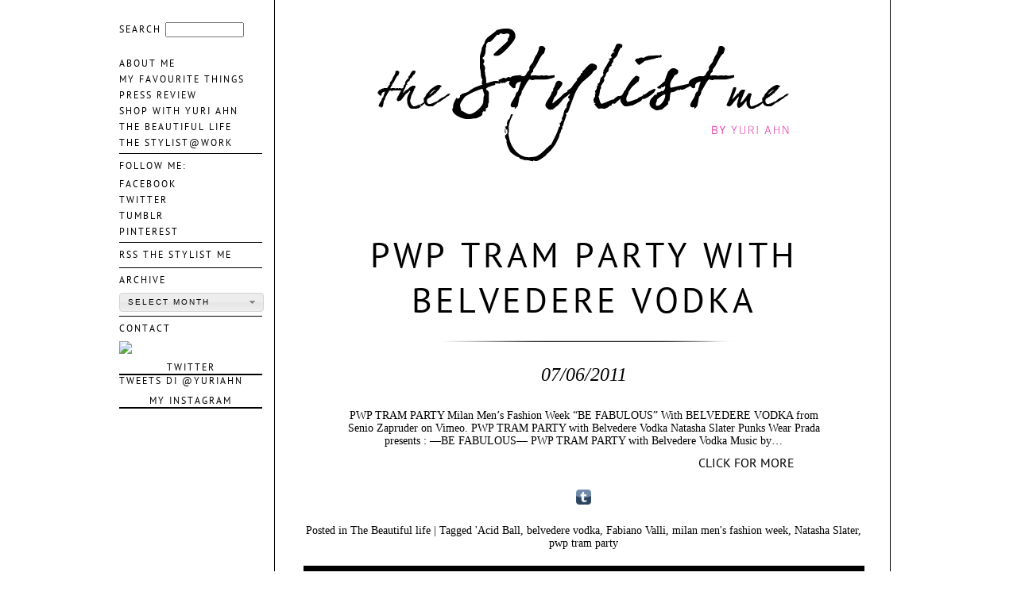

--- FILE ---
content_type: text/html; charset=UTF-8
request_url: http://www.thestylistme.com/tag/belvedere-vodka/
body_size: 22728
content:
<!DOCTYPE html>
<html lang="en-US" xmlns:og="http://ogp.me/ns#" xmlns:fb="http://ogp.me/ns/fb#">
<head>
<meta charset="UTF-8" />
<title>Belvedere Vodka | TheStylistMe</title>





<script type="text/javascript" src="http://www.thestylistme.com/wp-content/themes/stylistme/js/jquery.js"></script>

<link rel="profile" href="http://gmpg.org/xfn/11" />
<link type="text/css" href="http://www.thestylistme.com/wp-content/themes/stylistme/js/ui/themes/base/jquery.ui.all.css" rel="stylesheet" />
	<link type="text/css" href="http://www.thestylistme.com/wp-content/themes/stylistme/js/ui/themes/base/jquery.ui.selectmenu.css" rel="stylesheet" />
<link rel="stylesheet" type="text/css" media="all" href="http://www.thestylistme.com/wp-content/themes/stylistme/style.css" />
<link rel="pingback" href="http://www.thestylistme.com/xmlrpc.php" />


<!-- SEO Ultimate (http://www.seodesignsolutions.com/wordpress-seo/) -->
<!-- /SEO Ultimate -->

<link rel="alternate" type="application/rss+xml" title="TheStylistMe &raquo; Feed" href="http://www.thestylistme.com/feed/" />
<link rel="alternate" type="application/rss+xml" title="TheStylistMe &raquo; Comments Feed" href="http://www.thestylistme.com/comments/feed/" />
<link rel="alternate" type="application/rss+xml" title="TheStylistMe &raquo; belvedere vodka Tag Feed" href="http://www.thestylistme.com/tag/belvedere-vodka/feed/" />
<link rel='stylesheet' id='wp-pagenavi-css'  href='http://www.thestylistme.com/wp-content/themes/stylistme/pagenavi-css.css?ver=2.70' type='text/css' media='all' />
<link rel="EditURI" type="application/rsd+xml" title="RSD" href="http://www.thestylistme.com/xmlrpc.php?rsd" />
<link rel="wlwmanifest" type="application/wlwmanifest+xml" href="http://www.thestylistme.com/wp-includes/wlwmanifest.xml" /> 
<meta name="generator" content="WordPress 3.5" />

<script type="text/javascript">


/* Estende jquery per avere un window.scrollstart e window.scrollstop */
(function(){var a=jQuery.event.special,c="D"+(+new Date()),b="D"+(+new Date()+1);a.scrollstart={setup:function(){var e,d=function(h){var f=this,g=arguments;if(e){clearTimeout(e)}else{h.type="scrollstart";jQuery.event.handle.apply(f,g)}e=setTimeout(function(){e=null},a.scrollstop.latency)};jQuery(this).bind("scroll",d).data(c,d)},teardown:function(){jQuery(this).unbind("scroll",jQuery(this).data(c))}};a.scrollstop={latency:300,setup:function(){var e,d=function(h){var f=this,g=arguments;if(e){clearTimeout(e)}e=setTimeout(function(){e=null;h.type="scrollstop";jQuery.event.handle.apply(f,g)},a.scrollstop.latency)};jQuery(this).bind("scroll",d).data(b,d)},teardown:function(){jQuery(this).unbind("scroll",jQuery(this).data(b))}}})();

</script>



<script type="text/javascript" src="http://www.thestylistme.com/wp-content/themes/stylistme/js/utils.js"></script>
<script type="text/javascript" src="http://www.thestylistme.com/wp-content/themes/stylistme/js/ui/jquery.ui.core.js"></script>
<script type="text/javascript" src="http://www.thestylistme.com/wp-content/themes/stylistme/js/ui/jquery.ui.widget.js"></script>
<script type="text/javascript" src="http://www.thestylistme.com/wp-content/themes/stylistme/js/ui/jquery.ui.position.js"></script>
<script type="text/javascript" src="http://www.thestylistme.com/wp-content/themes/stylistme/js/ui/jquery.ui.selectmenu.js"></script>
<script type="text/javascript" src="http://www.thestylistme.com/wp-content/themes/stylistme/js/scripts.js"></script>
</head>

<body class="archive tag tag-belvedere-vodka tag-41  ">
<div id="layout">
	<div id="csx">
	 <!--MENU-->
    <div id="main_menu">
        <ul>
    <li class="menu_search"><form role="search" method="get" id="searchform" action="http://www.thestylistme.com/">Search<input type="text" name="s" id="s"/></form>
</li>
		<li class="page_item page-item-2"><a href="http://www.thestylistme.com/about-me/">About me</a></li>
<li class="page_item page-item-9193"><a href="http://www.thestylistme.com/proxyslider/">proxySlider</a></li>
			<li class="cat-item cat-item-7"><a href="http://www.thestylistme.com/category/my-favourite-things/" title="View all posts filed under My favourite things">My favourite things</a>
</li>
	<li class="cat-item cat-item-127"><a href="http://www.thestylistme.com/category/press-review/" title="View all posts filed under Press Review">Press Review</a>
</li>
	<li class="cat-item cat-item-4"><a href="http://www.thestylistme.com/category/shop-with-yuri-ahn/" title="View all posts filed under Shop With Yuri Ahn">Shop With Yuri Ahn</a>
</li>
	<li class="cat-item cat-item-3"><a href="http://www.thestylistme.com/category/the-beautiful-life/" title="View all posts filed under The Beautiful life">The Beautiful life</a>
</li>
	<li class="cat-item cat-item-1"><a href="http://www.thestylistme.com/category/the-stylist-at-work/" title="View all posts filed under The Stylist@Work">The Stylist@Work</a>
</li>
		 </ul>
		 <ul>
            <li>follow me:</li>
            <!--li><a href="#">LOOKBOOK.NU</a></li-->
            <li><a href="http://www.facebook.com/yuri.ahn.108" target='_blank'>FACEBOOK</a></li>
            <li><a href="http://twitter.com/#!/YuriAhn" target="_blank">TWITTER</a></li>
            <li><a href="http://ahnyuri.tumblr.com/" target="_blank">TUMBLR</a></li>
            <li><a href="http://pinterest.com/yuriahn/" target="_blank">PINTEREST</a></li>
         </ul>
          <ul>
            <li><a href="http://www.thestylistme.com/feed/">Rss The Stylist Me</a></li>
            <!--li><a href="http://www.swide.com/restservices/rss/yuri-ahn" target="_blank">Rss Fashion Swide</a></li-->
          </ul>
          <ul id="m_archive">
            <li>Archive</li>
            <!--li>	<li><a href='http://www.thestylistme.com/2014/05/' title='May 2014'>May 2014</a></li>
	<li><a href='http://www.thestylistme.com/2014/04/' title='April 2014'>April 2014</a></li>
	<li><a href='http://www.thestylistme.com/2014/03/' title='March 2014'>March 2014</a></li>
	<li><a href='http://www.thestylistme.com/2014/02/' title='February 2014'>February 2014</a></li>
	<li><a href='http://www.thestylistme.com/2014/01/' title='January 2014'>January 2014</a></li>
	<li><a href='http://www.thestylistme.com/2013/12/' title='December 2013'>December 2013</a></li>
	<li><a href='http://www.thestylistme.com/2013/11/' title='November 2013'>November 2013</a></li>
	<li><a href='http://www.thestylistme.com/2013/10/' title='October 2013'>October 2013</a></li>
	<li><a href='http://www.thestylistme.com/2013/09/' title='September 2013'>September 2013</a></li>
	<li><a href='http://www.thestylistme.com/2013/08/' title='August 2013'>August 2013</a></li>
	<li><a href='http://www.thestylistme.com/2013/07/' title='July 2013'>July 2013</a></li>
	<li><a href='http://www.thestylistme.com/2013/06/' title='June 2013'>June 2013</a></li>
</li-->
            <li id="archive"><select id="sel_archive" name="archive-dropdown" onchange="document.location.href=this.options[this.selectedIndex].value;">
  <option value="">Select Month</option>
  	<option value='http://www.thestylistme.com/2014/05/'> May 2014 &nbsp;(2)</option>
	<option value='http://www.thestylistme.com/2014/04/'> April 2014 &nbsp;(3)</option>
	<option value='http://www.thestylistme.com/2014/03/'> March 2014 &nbsp;(3)</option>
	<option value='http://www.thestylistme.com/2014/02/'> February 2014 &nbsp;(6)</option>
	<option value='http://www.thestylistme.com/2014/01/'> January 2014 &nbsp;(4)</option>
	<option value='http://www.thestylistme.com/2013/12/'> December 2013 &nbsp;(6)</option>
	<option value='http://www.thestylistme.com/2013/11/'> November 2013 &nbsp;(7)</option>
	<option value='http://www.thestylistme.com/2013/10/'> October 2013 &nbsp;(9)</option>
	<option value='http://www.thestylistme.com/2013/09/'> September 2013 &nbsp;(8)</option>
	<option value='http://www.thestylistme.com/2013/08/'> August 2013 &nbsp;(3)</option>
	<option value='http://www.thestylistme.com/2013/07/'> July 2013 &nbsp;(11)</option>
	<option value='http://www.thestylistme.com/2013/06/'> June 2013 &nbsp;(12)</option>
	<option value='http://www.thestylistme.com/2013/05/'> May 2013 &nbsp;(12)</option>
	<option value='http://www.thestylistme.com/2013/04/'> April 2013 &nbsp;(10)</option>
	<option value='http://www.thestylistme.com/2013/03/'> March 2013 &nbsp;(7)</option>
	<option value='http://www.thestylistme.com/2013/02/'> February 2013 &nbsp;(8)</option>
	<option value='http://www.thestylistme.com/2013/01/'> January 2013 &nbsp;(7)</option>
	<option value='http://www.thestylistme.com/2012/12/'> December 2012 &nbsp;(4)</option>
	<option value='http://www.thestylistme.com/2012/11/'> November 2012 &nbsp;(5)</option>
	<option value='http://www.thestylistme.com/2012/10/'> October 2012 &nbsp;(9)</option>
	<option value='http://www.thestylistme.com/2012/09/'> September 2012 &nbsp;(7)</option>
	<option value='http://www.thestylistme.com/2012/08/'> August 2012 &nbsp;(3)</option>
	<option value='http://www.thestylistme.com/2012/07/'> July 2012 &nbsp;(8)</option>
	<option value='http://www.thestylistme.com/2012/06/'> June 2012 &nbsp;(6)</option>
	<option value='http://www.thestylistme.com/2012/05/'> May 2012 &nbsp;(14)</option>
	<option value='http://www.thestylistme.com/2012/04/'> April 2012 &nbsp;(13)</option>
	<option value='http://www.thestylistme.com/2012/03/'> March 2012 &nbsp;(18)</option>
	<option value='http://www.thestylistme.com/2012/02/'> February 2012 &nbsp;(11)</option>
	<option value='http://www.thestylistme.com/2012/01/'> January 2012 &nbsp;(6)</option>
	<option value='http://www.thestylistme.com/2011/12/'> December 2011 &nbsp;(6)</option>
	<option value='http://www.thestylistme.com/2011/11/'> November 2011 &nbsp;(5)</option>
	<option value='http://www.thestylistme.com/2011/10/'> October 2011 &nbsp;(5)</option>
	<option value='http://www.thestylistme.com/2011/09/'> September 2011 &nbsp;(4)</option>
	<option value='http://www.thestylistme.com/2011/07/'> July 2011 &nbsp;(2)</option>
	<option value='http://www.thestylistme.com/2011/06/'> June 2011 &nbsp;(1)</option>
</select></li>
          </ul>
          <ul>
          <li><a href="mailto:yuri@thestylistme.com">contact</a></li>
          </ul>





<!-- START cj.com slider -->
<style type="text/css">
	#cjslider {position:relative; margin-bottom:10px; border-top: 1px solid black;  padding-top:10px;}
	#cjslider .cjLeft {position: absolute; left:0; top: 46%; padding: 0; z-index: 400; font-size: 37px; font-family: arial;}
	#cjslider .cjRight {position: absolute; right:0; top: 46%; padding: 0; z-index: 400; font-size: 37px; font-family: arial;}
	#cjslider .cjLeft a, #cjslider .cjRight a {padding: 5px; display:block;}
	#cjslider h2 {margin:5px 0 5px 0; font-weight:normal;}
	#sliderWrap ul li img {width: 70%; margin: 5% 15%;}
	#sliderWrap {height: 200px; overflow: hidden;}
	#sliderWrap ul li {position:relative; height:210px; top:0; }
	#sliderWrap ul li a {position:absolute; bottom:0; width:100%;}
	#sliderWrap ul li div.over {display:none; position:absolute; width: 70%; margin: 5% 15%; height:60px; bottom:0; left:0; background:url("http://www.thestylistme.com/wp-content/themes/stylistme/img/opacity.png") scroll no-repeat center 0; background-size:100% 100%;}
	#sliderWrap ul li p.brand {width:100%; text-align:center; margin-top:10px; color:black; text-align:center; font-weight:bold; font-size:11px;}
	#sliderWrap ul li p.price {width:100%; text-align:center; margin-top:8px; color:black; text-align:center; font-size:10px;}


</style>
<script type="text/javascript">

	jQuery(document).ready(function() {

		jQuery("#sliderWrap li").live("mouseenter", function() {
			jQuery(this).find(".over").show();
		})
		jQuery("#sliderWrap li").live("mouseleave", function(e) {
			jQuery(this).find(".over").hide();
		})

		jQuery.ajax({
		    type: "GET",
		    //url : "http://www.thestylistme.killnine.it/proxyslider/",
		    url : "http://www.thestylistme.com/proxyslider/",
		    success: function (result) {
					var mrk = "";
					jQuery(result).find("#rs-products-post-wrapper .rs-products-post-products-list").each(function(i,item) {
						mrk += 	"<li>" +
											"<a href='" + jQuery(item).find("a").attr("href") + "' target='_blank'>" +
												"<img src='" + jQuery(item).find("img").attr("src") + "' alt=''>" +
											"</a>" +
											"<div class='over'>" +
												"<p class='brand'>" + jQuery(item).find("p.product-brand").text() + "</p>" +
												"<p class='price'>" + jQuery(item).find("p.product-price").text() + "</p>" +
											"</div>"
										"</li>";
					});
					jQuery("#sliderWrap ul").append(mrk);

					if($("#sliderWrap ul li").length) {
						jQuery("#sliderWrap ul li a").attr("target","_blank")
						jQuery("#sliderWrap ul").bxSlider({
							pager : false,
							auto : true,
							preloadImages : "all",
							pause : 5500,
							speed : 700,
							autoHover : true,

							nextSelector : jQuery(".cjRight"),
							nextText : "›",

							prevSelector : jQuery(".cjLeft"),
							prevText : "‹"
						});
					}else {
						$("#cjslider").remove();
					}
		    }
		});





	/*
		jQuery("#sliderWrap ul li").each(function(i,item) {
			if(jQuery(item).html().length < 100) {
				jQuery(this).remove();
			}
		})
	*/





	})
</script>

<div id="cjslider">
	<div class="cjLeft"></div>
	<div class="cjRight"></div>
	<h2>In love with</h2>
	<div id="sliderWrap">
		<ul>
		</ul>
	</div>
</div>
<!-- STOP cj.com slider -->





<style type="text/css">
	.rewardstyleBox {position: relative; z-index:400;}
	.rewardstyleBox a img{display:block; margin:0 auto; max-width:180px;}
</style>
<div class="rewardstyleBox">
<!-- START Insert rewardstyle box here -->
	<a href="http://rstyle.me/ad/bbgu282e" target="_blank"><img src="http://www.lduhtrp.net/image-4441350-10668631" /></a>
<!-- END Insert rewardstyle box here -->
</div>


<!-- START Entry point for custom objects -->
<div class="customBox">

</div>
<!-- END Entry point for custom objects -->




<div id="boxTwitter">
	<a href="https://twitter.com/YuriAhn" target="_blank"><p class="tw_title">Twitter</p></a>
	<a
		class="twitter-timeline"
		href="https://twitter.com/YuriAhn"
		data-chrome="noheader nofooter noborders"
		data-tweet-limit="3"
		data-link-color="#999"
		data-widget-id="354213544063008768">
			Tweets di @YuriAhn
	</a>
	<!--script>!function(d,s,id){var js,fjs=d.getElementsByTagName(s)[0],p=/^http:/.test(d.location)?'http':'https';
	if(!d.getElementById(id)){js=d.createElement(s);js.id=id;js.src=p+"://platform.twitter.com/widgets.js";
	fjs.parentNode.insertBefore(js,fjs);}}(document,"script","twitter-wjs");</script-->

<script>!function(d,s,id){var js,fjs=d.getElementsByTagName(s)[0];if(!d.getElementById(id)){js=d.createElement(s);js.id=id;js.src="//platform.twitter.com/widgets.js";fjs.parentNode.insertBefore(js,fjs);}}(document,"script","twitter-wjs");</script>

</div>



<div id="boxInstagram">
	<a href="http://followgram.me/yuriahn" target="_blank"><p class="inst_title">My Instagram</p></a>
	<ul></ul>
</div>




<!--
<div id="fb-root"></div><script src="http://connect.facebook.net/en_US/all.js#xfbml=1"></script><fb:like-box href="http://www.facebook.com/theStylistme" width="182" show_faces="false" border_color="#000000" stream="false" header="false"></fb:like-box>
-->


	</div>
    <!--/MENU-->
  </div>
  <!--/CSX-->

	<style type='text/css'>

		/* Modifica allo stile base del box Twitter (inserito in questo punto per evitare gli important originali)*/
		/*
		#boxTwitter {position:relative;}
		#twitterLink {position:absolute; display:block; width: 181px; height: 13px; top:0; left:0; z-index:100;}


		#boxTwitter #twtr-widget-1 {margin-top: 10px;}
		#boxTwitter .twtr-hd, #boxTwitter .twtr-ft {display: none;}

		#twtr-widget-1 .twtr-doc, #twtr-widget-1 .twtr-hd a, #twtr-widget-1 h3, #twtr-widget-1 h4, #twtr-widget-1 .twtr-popular {background-color: #FFFFFF !important;}
		#twtr-widget-1 .twtr-bd, #twtr-widget-1 .twtr-timeline i a, #twtr-widget-1 .twtr-bd p {text-align: center;}

		.twtr-tweets {background-image: url("http://www.thestylistme.com/wp-content/themes/stylistme/img/logoTwitter.jpg"); background-repeat:no-repeat; padding-top: 20px;}

		#twtr-widget-1 em {margin-top: 5px; font-style: italic; font-weight:bold; font-size: 8px;}
		.twtr-widget {font-family: georgia;}
		#csx .twtr-tweet-text {font-size: 9px;}

		.twtr-widget .twtr-tweet {border-bottom: none; margin-bottom: 8px;}
		*/


		/* Box Twitter */
		#boxTwitter {margin-top: 10px;}
		#boxTwitter p.tw_title {text-align: center; border-bottom:2px solid black;}
		/* Box Instagram */
		#boxInstagram {margin-top: 10px;}
		#boxInstagram p.inst_title {text-align: center; border-bottom:2px solid black;}
		#main_menu #boxInstagram ul {border:none; margin-top:2px;}
		#boxInstagram ul li {float: left; width: 86px; height: 86px; overflow: hidden; margin: 2px !important;}
		#boxInstagram ul li img { width: 86px; height: 86px;}


	</style>



			<div id="cdx">
			 <!--TITLE-->
                <div id="title">
                	<h1><a href="/"><img src="http://www.thestylistme.com/wp-content/themes/stylistme/img/shared/thestylistme_logo.png" alt=""></a></h1>
                </div>
             <!--/TITLE-->
              <!--CONTENT-->
            <div id="content">

			
				
<script type='text/javascript'>

	jQuery(document).ready(function() {
		jQuery(".post-social").prepend("<a href='#' class='visualizzaFoto' style='width:400px; float:left;cursor:pointer; text-align:right;margin:0 auto;'>CLICK FOR MORE</a><br/><br/>");

		jQuery(".visualizzaFoto").each(function() {
			jQuery(this).attr("href", jQuery(this).parent().parent().find("h2").find("a").attr("href"));
		});

        jQuery(".post").each(function() {
            var link = jQuery(this).find("h2").find("a").attr("href");
            jQuery(this).find("img").parent().attr("href", link);
		});

        /* Impostazione dell'immagine Pinterest*/
        jQuery(".post").each(function() {
            var pathImg = jQuery(this).find("img").attr("src");
            jQuery(this).find(".addthis_button_pinterest_pinit").attr("pi:pinit:media", pathImg);
        });
	
	  jQuery(".post").each(function(i,item) {
	  	var url = $(item).find(".post-social .addthis_toolbox").attr("addThis:url")
	  	jQuery(item).find(".shTumblr").attr("href","http://www.tumblr.com/share/link?url=" + encodeURIComponent(url)+ "&name=" + encodeURIComponent($(item).find(".post-social .addthis_toolbox").attr("addThis:title")));  	
	  })


		jQuery(".entry-content iframe").each(function(i,item) {
			if(jQuery(item).attr("height") == '120px'){
				$(item).parent().remove()
			}
		})

	});





</script>


<style type="text/css">
	.post-social {
		margin-top: 10px;
	}

</style>








		
	
		
	
	
	
		
	
	
		<div id="post-923" class="post-923 post type-post status-publish format-standard hentry category-the-beautiful-life tag-acid-ball tag-belvedere-vodka tag-fabiano-valli tag-milan-mens-fashion-week tag-natasha-slater tag-pwp-tram-party">
			<h2 class="entry-title"><a href="http://www.thestylistme.com/2011/07/06/pwp-tram-party-belvedere-vodka/" title="Permalink to PWP TRAM PARTY with Belvedere Vodka" rel="bookmark">PWP TRAM PARTY with Belvedere Vodka</a></h2>

			<h3 class="post-date">
				07/06/2011			</h3><!-- .entry-meta -->

				<div class="entry-summary">
				<p>PWP TRAM PARTY Milan Men&#8217;s Fashion Week &#8220;BE FABULOUS&#8221; With BELVEDERE VODKA from Senio Zapruder on Vimeo. PWP TRAM PARTY with Belvedere Vodka Natasha Slater Punks Wear Prada presents : &#8212;BE FABULOUS&#8212; PWP TRAM PARTY with Belvedere Vodka Music by&#8230;</p>
			</div><!-- .entry-summary -->
	
					
			<div class="post-social">
				
				
				<!-- AddThis Button BEGIN -->
		    	<div class="addthis_toolbox addthis_default_style" addthis:url="http://www.thestylistme.com/2011/07/06/pwp-tram-party-belvedere-vodka/" addthis:title="PWP TRAM PARTY with Belvedere Vodka" addthis:description="">
                <!-- div id="fb-root"></div>
        		<script src="http://connect.facebook.net/en_US/all.js#xfbml=1"></script>
  				<fb:like href="http://www.thestylistme.com/2011/07/06/pwp-tram-party-belvedere-vodka/" show_faces="false" width="60" layout=button_count></fb:like-->
			    <a class="addthis_button_facebook_like" fb:like:layout="button_count"></a>
            	<a class="addthis_button_tweet"></a>
                <div class="addthis_toolbox addthis_default_style">
                    <a href="#" target="_blank" class="shTumblr"><img src="/wp-content/themes/stylistme/img/ico_tumblr.png"></a>          
                    <a class="addthis_button_pinterest_pinit" pi:pinit:url="http://www.thestylistme.com/" pi:pinit:media=""></a>
                </div>
            </div>
		    	
		    <script type="text/javascript" src="http://s7.addthis.com/js/250/addthis_widget.js#pubid=xa-4df22c5e25583d40"></script>
				<!-- AddThis Button END -->
			</div>

			<div class="entry-utility">
									<span class="cat-links">
						<span class="entry-utility-prep entry-utility-prep-cat-links">Posted in</span> <a href="http://www.thestylistme.com/category/the-beautiful-life/" title="View all posts in The Beautiful life" rel="category tag">The Beautiful life</a>					</span>
					<span class="meta-sep">|</span>
													<span class="tag-links">
						<span class="entry-utility-prep entry-utility-prep-tag-links">Tagged</span> <a href="http://www.thestylistme.com/tag/acid-ball/" rel="tag">'Acid Ball</a>, <a href="http://www.thestylistme.com/tag/belvedere-vodka/" rel="tag">belvedere vodka</a>, <a href="http://www.thestylistme.com/tag/fabiano-valli/" rel="tag">Fabiano Valli</a>, <a href="http://www.thestylistme.com/tag/milan-mens-fashion-week/" rel="tag">milan men's fashion week</a>, <a href="http://www.thestylistme.com/tag/natasha-slater/" rel="tag">Natasha Slater</a>, <a href="http://www.thestylistme.com/tag/pwp-tram-party/" rel="tag">pwp tram party</a>					</span>

				
							</div><!-- .entry-utility -->
			
			
		</div><!-- #post-## -->




		
	

<div class='wp-pagenavi'>
<span class='pages'>Page 1 of 1</span><span class='current'>1</span>
</div>

					<script type="text/javascript">
addthis.button(document.getElementById('share_all'));
</script>
			<div class="back_top"><a href="#">back to the top</a></div>
			</div><!-- #content -->
		</div><!-- #container -->



--- FILE ---
content_type: text/html; charset=UTF-8
request_url: http://www.thestylistme.com/proxyslider/
body_size: 19166
content:
<!DOCTYPE html>
<html lang="en-US" xmlns:og="http://ogp.me/ns#" xmlns:fb="http://ogp.me/ns/fb#">
<head>
<meta charset="UTF-8" />
<title>proxySlider | TheStylistMe</title>





<script type="text/javascript" src="http://www.thestylistme.com/wp-content/themes/stylistme/js/jquery.js"></script>

<link rel="profile" href="http://gmpg.org/xfn/11" />
<link type="text/css" href="http://www.thestylistme.com/wp-content/themes/stylistme/js/ui/themes/base/jquery.ui.all.css" rel="stylesheet" />
	<link type="text/css" href="http://www.thestylistme.com/wp-content/themes/stylistme/js/ui/themes/base/jquery.ui.selectmenu.css" rel="stylesheet" />
<link rel="stylesheet" type="text/css" media="all" href="http://www.thestylistme.com/wp-content/themes/stylistme/style.css" />
<link rel="pingback" href="http://www.thestylistme.com/xmlrpc.php" />


<!-- SEO Ultimate (http://www.seodesignsolutions.com/wordpress-seo/) -->
	<meta property="og:type" content="article" />
	<meta property="og:title" content="proxySlider" />
	<meta property="og:url" content="http://www.thestylistme.com/proxyslider/" />
	<meta property="article:published_time" content="2014-01-10" />
	<meta property="article:modified_time" content="2014-01-10" />
	<meta property="article:author" content="http://www.thestylistme.com/author/blogadmin/" />
	<meta property="og:site_name" content="TheStylistMe" />
	<meta name="twitter:card" content="summary" />
<!-- /SEO Ultimate -->

<link rel="alternate" type="application/rss+xml" title="TheStylistMe &raquo; Feed" href="http://www.thestylistme.com/feed/" />
<link rel="alternate" type="application/rss+xml" title="TheStylistMe &raquo; Comments Feed" href="http://www.thestylistme.com/comments/feed/" />
<link rel="alternate" type="application/rss+xml" title="TheStylistMe &raquo; proxySlider Comments Feed" href="http://www.thestylistme.com/proxyslider/feed/" />
<link rel='stylesheet' id='wp-pagenavi-css'  href='http://www.thestylistme.com/wp-content/themes/stylistme/pagenavi-css.css?ver=2.70' type='text/css' media='all' />
<script type='text/javascript' src='http://www.thestylistme.com/wp-includes/js/comment-reply.min.js?ver=3.5'></script>
<script type='text/javascript' src='http://www.thestylistme.com/wp-includes/js/jquery/jquery.js?ver=1.8.3'></script>
<link rel="EditURI" type="application/rsd+xml" title="RSD" href="http://www.thestylistme.com/xmlrpc.php?rsd" />
<link rel="wlwmanifest" type="application/wlwmanifest+xml" href="http://www.thestylistme.com/wp-includes/wlwmanifest.xml" /> 
<link rel='prev' title='About me' href='http://www.thestylistme.com/about-me/' />
<meta name="generator" content="WordPress 3.5" />
<link rel='canonical' href='http://www.thestylistme.com/proxyslider/' />

<script type="text/javascript">


/* Estende jquery per avere un window.scrollstart e window.scrollstop */
(function(){var a=jQuery.event.special,c="D"+(+new Date()),b="D"+(+new Date()+1);a.scrollstart={setup:function(){var e,d=function(h){var f=this,g=arguments;if(e){clearTimeout(e)}else{h.type="scrollstart";jQuery.event.handle.apply(f,g)}e=setTimeout(function(){e=null},a.scrollstop.latency)};jQuery(this).bind("scroll",d).data(c,d)},teardown:function(){jQuery(this).unbind("scroll",jQuery(this).data(c))}};a.scrollstop={latency:300,setup:function(){var e,d=function(h){var f=this,g=arguments;if(e){clearTimeout(e)}e=setTimeout(function(){e=null;h.type="scrollstop";jQuery.event.handle.apply(f,g)},a.scrollstop.latency)};jQuery(this).bind("scroll",d).data(b,d)},teardown:function(){jQuery(this).unbind("scroll",jQuery(this).data(b))}}})();

</script>



<script type="text/javascript" src="http://www.thestylistme.com/wp-content/themes/stylistme/js/utils.js"></script>
<script type="text/javascript" src="http://www.thestylistme.com/wp-content/themes/stylistme/js/ui/jquery.ui.core.js"></script>
<script type="text/javascript" src="http://www.thestylistme.com/wp-content/themes/stylistme/js/ui/jquery.ui.widget.js"></script>
<script type="text/javascript" src="http://www.thestylistme.com/wp-content/themes/stylistme/js/ui/jquery.ui.position.js"></script>
<script type="text/javascript" src="http://www.thestylistme.com/wp-content/themes/stylistme/js/ui/jquery.ui.selectmenu.js"></script>
<script type="text/javascript" src="http://www.thestylistme.com/wp-content/themes/stylistme/js/scripts.js"></script>
</head>

<body class="page page-id-9193 page-template page-template-proxySlider-php  ">
<div id="layout">
	<div id="csx">
	 <!--MENU-->
    <div id="main_menu">
        <ul>
    <li class="menu_search"><form role="search" method="get" id="searchform" action="http://www.thestylistme.com/">Search<input type="text" name="s" id="s"/></form>
</li>
		<li class="page_item page-item-2"><a href="http://www.thestylistme.com/about-me/">About me</a></li>
<li class="page_item page-item-9193 current_page_item"><a href="http://www.thestylistme.com/proxyslider/">proxySlider</a></li>
			<li class="cat-item cat-item-7"><a href="http://www.thestylistme.com/category/my-favourite-things/" title="View all posts filed under My favourite things">My favourite things</a>
</li>
	<li class="cat-item cat-item-127"><a href="http://www.thestylistme.com/category/press-review/" title="View all posts filed under Press Review">Press Review</a>
</li>
	<li class="cat-item cat-item-4"><a href="http://www.thestylistme.com/category/shop-with-yuri-ahn/" title="View all posts filed under Shop With Yuri Ahn">Shop With Yuri Ahn</a>
</li>
	<li class="cat-item cat-item-3"><a href="http://www.thestylistme.com/category/the-beautiful-life/" title="View all posts filed under The Beautiful life">The Beautiful life</a>
</li>
	<li class="cat-item cat-item-1"><a href="http://www.thestylistme.com/category/the-stylist-at-work/" title="View all posts filed under The Stylist@Work">The Stylist@Work</a>
</li>
		 </ul>
		 <ul>
            <li>follow me:</li>
            <!--li><a href="#">LOOKBOOK.NU</a></li-->
            <li><a href="http://www.facebook.com/yuri.ahn.108" target='_blank'>FACEBOOK</a></li>
            <li><a href="http://twitter.com/#!/YuriAhn" target="_blank">TWITTER</a></li>
            <li><a href="http://ahnyuri.tumblr.com/" target="_blank">TUMBLR</a></li>
            <li><a href="http://pinterest.com/yuriahn/" target="_blank">PINTEREST</a></li>
         </ul>
          <ul>
            <li><a href="http://www.thestylistme.com/feed/">Rss The Stylist Me</a></li>
            <!--li><a href="http://www.swide.com/restservices/rss/yuri-ahn" target="_blank">Rss Fashion Swide</a></li-->
          </ul>
          <ul id="m_archive">
            <li>Archive</li>
            <!--li>	<li><a href='http://www.thestylistme.com/2014/05/' title='May 2014'>May 2014</a></li>
	<li><a href='http://www.thestylistme.com/2014/04/' title='April 2014'>April 2014</a></li>
	<li><a href='http://www.thestylistme.com/2014/03/' title='March 2014'>March 2014</a></li>
	<li><a href='http://www.thestylistme.com/2014/02/' title='February 2014'>February 2014</a></li>
	<li><a href='http://www.thestylistme.com/2014/01/' title='January 2014'>January 2014</a></li>
	<li><a href='http://www.thestylistme.com/2013/12/' title='December 2013'>December 2013</a></li>
	<li><a href='http://www.thestylistme.com/2013/11/' title='November 2013'>November 2013</a></li>
	<li><a href='http://www.thestylistme.com/2013/10/' title='October 2013'>October 2013</a></li>
	<li><a href='http://www.thestylistme.com/2013/09/' title='September 2013'>September 2013</a></li>
	<li><a href='http://www.thestylistme.com/2013/08/' title='August 2013'>August 2013</a></li>
	<li><a href='http://www.thestylistme.com/2013/07/' title='July 2013'>July 2013</a></li>
	<li><a href='http://www.thestylistme.com/2013/06/' title='June 2013'>June 2013</a></li>
</li-->
            <li id="archive"><select id="sel_archive" name="archive-dropdown" onchange="document.location.href=this.options[this.selectedIndex].value;">
  <option value="">Select Month</option>
  	<option value='http://www.thestylistme.com/2014/05/'> May 2014 &nbsp;(2)</option>
	<option value='http://www.thestylistme.com/2014/04/'> April 2014 &nbsp;(3)</option>
	<option value='http://www.thestylistme.com/2014/03/'> March 2014 &nbsp;(3)</option>
	<option value='http://www.thestylistme.com/2014/02/'> February 2014 &nbsp;(6)</option>
	<option value='http://www.thestylistme.com/2014/01/'> January 2014 &nbsp;(4)</option>
	<option value='http://www.thestylistme.com/2013/12/'> December 2013 &nbsp;(6)</option>
	<option value='http://www.thestylistme.com/2013/11/'> November 2013 &nbsp;(7)</option>
	<option value='http://www.thestylistme.com/2013/10/'> October 2013 &nbsp;(9)</option>
	<option value='http://www.thestylistme.com/2013/09/'> September 2013 &nbsp;(8)</option>
	<option value='http://www.thestylistme.com/2013/08/'> August 2013 &nbsp;(3)</option>
	<option value='http://www.thestylistme.com/2013/07/'> July 2013 &nbsp;(11)</option>
	<option value='http://www.thestylistme.com/2013/06/'> June 2013 &nbsp;(12)</option>
	<option value='http://www.thestylistme.com/2013/05/'> May 2013 &nbsp;(12)</option>
	<option value='http://www.thestylistme.com/2013/04/'> April 2013 &nbsp;(10)</option>
	<option value='http://www.thestylistme.com/2013/03/'> March 2013 &nbsp;(7)</option>
	<option value='http://www.thestylistme.com/2013/02/'> February 2013 &nbsp;(8)</option>
	<option value='http://www.thestylistme.com/2013/01/'> January 2013 &nbsp;(7)</option>
	<option value='http://www.thestylistme.com/2012/12/'> December 2012 &nbsp;(4)</option>
	<option value='http://www.thestylistme.com/2012/11/'> November 2012 &nbsp;(5)</option>
	<option value='http://www.thestylistme.com/2012/10/'> October 2012 &nbsp;(9)</option>
	<option value='http://www.thestylistme.com/2012/09/'> September 2012 &nbsp;(7)</option>
	<option value='http://www.thestylistme.com/2012/08/'> August 2012 &nbsp;(3)</option>
	<option value='http://www.thestylistme.com/2012/07/'> July 2012 &nbsp;(8)</option>
	<option value='http://www.thestylistme.com/2012/06/'> June 2012 &nbsp;(6)</option>
	<option value='http://www.thestylistme.com/2012/05/'> May 2012 &nbsp;(14)</option>
	<option value='http://www.thestylistme.com/2012/04/'> April 2012 &nbsp;(13)</option>
	<option value='http://www.thestylistme.com/2012/03/'> March 2012 &nbsp;(18)</option>
	<option value='http://www.thestylistme.com/2012/02/'> February 2012 &nbsp;(11)</option>
	<option value='http://www.thestylistme.com/2012/01/'> January 2012 &nbsp;(6)</option>
	<option value='http://www.thestylistme.com/2011/12/'> December 2011 &nbsp;(6)</option>
	<option value='http://www.thestylistme.com/2011/11/'> November 2011 &nbsp;(5)</option>
	<option value='http://www.thestylistme.com/2011/10/'> October 2011 &nbsp;(5)</option>
	<option value='http://www.thestylistme.com/2011/09/'> September 2011 &nbsp;(4)</option>
	<option value='http://www.thestylistme.com/2011/07/'> July 2011 &nbsp;(2)</option>
	<option value='http://www.thestylistme.com/2011/06/'> June 2011 &nbsp;(1)</option>
</select></li>
          </ul>
          <ul>
          <li><a href="mailto:yuri@thestylistme.com">contact</a></li>
          </ul>





<!-- START cj.com slider -->
<style type="text/css">
	#cjslider {position:relative; margin-bottom:10px; border-top: 1px solid black;  padding-top:10px;}
	#cjslider .cjLeft {position: absolute; left:0; top: 46%; padding: 0; z-index: 400; font-size: 37px; font-family: arial;}
	#cjslider .cjRight {position: absolute; right:0; top: 46%; padding: 0; z-index: 400; font-size: 37px; font-family: arial;}
	#cjslider .cjLeft a, #cjslider .cjRight a {padding: 5px; display:block;}
	#cjslider h2 {margin:5px 0 5px 0; font-weight:normal;}
	#sliderWrap ul li img {width: 70%; margin: 5% 15%;}
	#sliderWrap {height: 200px; overflow: hidden;}
	#sliderWrap ul li {position:relative; height:210px; top:0; }
	#sliderWrap ul li a {position:absolute; bottom:0; width:100%;}
	#sliderWrap ul li div.over {display:none; position:absolute; width: 70%; margin: 5% 15%; height:60px; bottom:0; left:0; background:url("http://www.thestylistme.com/wp-content/themes/stylistme/img/opacity.png") scroll no-repeat center 0; background-size:100% 100%;}
	#sliderWrap ul li p.brand {width:100%; text-align:center; margin-top:10px; color:black; text-align:center; font-weight:bold; font-size:11px;}
	#sliderWrap ul li p.price {width:100%; text-align:center; margin-top:8px; color:black; text-align:center; font-size:10px;}


</style>
<script type="text/javascript">

	jQuery(document).ready(function() {

		jQuery("#sliderWrap li").live("mouseenter", function() {
			jQuery(this).find(".over").show();
		})
		jQuery("#sliderWrap li").live("mouseleave", function(e) {
			jQuery(this).find(".over").hide();
		})

		jQuery.ajax({
		    type: "GET",
		    //url : "http://www.thestylistme.killnine.it/proxyslider/",
		    url : "http://www.thestylistme.com/proxyslider/",
		    success: function (result) {
					var mrk = "";
					jQuery(result).find("#rs-products-post-wrapper .rs-products-post-products-list").each(function(i,item) {
						mrk += 	"<li>" +
											"<a href='" + jQuery(item).find("a").attr("href") + "' target='_blank'>" +
												"<img src='" + jQuery(item).find("img").attr("src") + "' alt=''>" +
											"</a>" +
											"<div class='over'>" +
												"<p class='brand'>" + jQuery(item).find("p.product-brand").text() + "</p>" +
												"<p class='price'>" + jQuery(item).find("p.product-price").text() + "</p>" +
											"</div>"
										"</li>";
					});
					jQuery("#sliderWrap ul").append(mrk);

					if($("#sliderWrap ul li").length) {
						jQuery("#sliderWrap ul li a").attr("target","_blank")
						jQuery("#sliderWrap ul").bxSlider({
							pager : false,
							auto : true,
							preloadImages : "all",
							pause : 5500,
							speed : 700,
							autoHover : true,

							nextSelector : jQuery(".cjRight"),
							nextText : "›",

							prevSelector : jQuery(".cjLeft"),
							prevText : "‹"
						});
					}else {
						$("#cjslider").remove();
					}
		    }
		});





	/*
		jQuery("#sliderWrap ul li").each(function(i,item) {
			if(jQuery(item).html().length < 100) {
				jQuery(this).remove();
			}
		})
	*/





	})
</script>

<div id="cjslider">
	<div class="cjLeft"></div>
	<div class="cjRight"></div>
	<h2>In love with</h2>
	<div id="sliderWrap">
		<ul>
		</ul>
	</div>
</div>
<!-- STOP cj.com slider -->





<style type="text/css">
	.rewardstyleBox {position: relative; z-index:400;}
	.rewardstyleBox a img{display:block; margin:0 auto; max-width:180px;}
</style>
<div class="rewardstyleBox">
<!-- START Insert rewardstyle box here -->
	<a href="http://rstyle.me/ad/bbgu282e" target="_blank"><img src="http://www.lduhtrp.net/image-4441350-10668631" /></a>
<!-- END Insert rewardstyle box here -->
</div>


<!-- START Entry point for custom objects -->
<div class="customBox">

</div>
<!-- END Entry point for custom objects -->




<div id="boxTwitter">
	<a href="https://twitter.com/YuriAhn" target="_blank"><p class="tw_title">Twitter</p></a>
	<a
		class="twitter-timeline"
		href="https://twitter.com/YuriAhn"
		data-chrome="noheader nofooter noborders"
		data-tweet-limit="3"
		data-link-color="#999"
		data-widget-id="354213544063008768">
			Tweets di @YuriAhn
	</a>
	<!--script>!function(d,s,id){var js,fjs=d.getElementsByTagName(s)[0],p=/^http:/.test(d.location)?'http':'https';
	if(!d.getElementById(id)){js=d.createElement(s);js.id=id;js.src=p+"://platform.twitter.com/widgets.js";
	fjs.parentNode.insertBefore(js,fjs);}}(document,"script","twitter-wjs");</script-->

<script>!function(d,s,id){var js,fjs=d.getElementsByTagName(s)[0];if(!d.getElementById(id)){js=d.createElement(s);js.id=id;js.src="//platform.twitter.com/widgets.js";fjs.parentNode.insertBefore(js,fjs);}}(document,"script","twitter-wjs");</script>

</div>



<div id="boxInstagram">
	<a href="http://followgram.me/yuriahn" target="_blank"><p class="inst_title">My Instagram</p></a>
	<ul></ul>
</div>




<!--
<div id="fb-root"></div><script src="http://connect.facebook.net/en_US/all.js#xfbml=1"></script><fb:like-box href="http://www.facebook.com/theStylistme" width="182" show_faces="false" border_color="#000000" stream="false" header="false"></fb:like-box>
-->


	</div>
    <!--/MENU-->
  </div>
  <!--/CSX-->

	<style type='text/css'>

		/* Modifica allo stile base del box Twitter (inserito in questo punto per evitare gli important originali)*/
		/*
		#boxTwitter {position:relative;}
		#twitterLink {position:absolute; display:block; width: 181px; height: 13px; top:0; left:0; z-index:100;}


		#boxTwitter #twtr-widget-1 {margin-top: 10px;}
		#boxTwitter .twtr-hd, #boxTwitter .twtr-ft {display: none;}

		#twtr-widget-1 .twtr-doc, #twtr-widget-1 .twtr-hd a, #twtr-widget-1 h3, #twtr-widget-1 h4, #twtr-widget-1 .twtr-popular {background-color: #FFFFFF !important;}
		#twtr-widget-1 .twtr-bd, #twtr-widget-1 .twtr-timeline i a, #twtr-widget-1 .twtr-bd p {text-align: center;}

		.twtr-tweets {background-image: url("http://www.thestylistme.com/wp-content/themes/stylistme/img/logoTwitter.jpg"); background-repeat:no-repeat; padding-top: 20px;}

		#twtr-widget-1 em {margin-top: 5px; font-style: italic; font-weight:bold; font-size: 8px;}
		.twtr-widget {font-family: georgia;}
		#csx .twtr-tweet-text {font-size: 9px;}

		.twtr-widget .twtr-tweet {border-bottom: none; margin-bottom: 8px;}
		*/


		/* Box Twitter */
		#boxTwitter {margin-top: 10px;}
		#boxTwitter p.tw_title {text-align: center; border-bottom:2px solid black;}
		/* Box Instagram */
		#boxInstagram {margin-top: 10px;}
		#boxInstagram p.inst_title {text-align: center; border-bottom:2px solid black;}
		#main_menu #boxInstagram ul {border:none; margin-top:2px;}
		#boxInstagram ul li {float: left; width: 86px; height: 86px; overflow: hidden; margin: 2px !important;}
		#boxInstagram ul li img { width: 86px; height: 86px;}


	</style>


<br />
<b>Warning</b>:  file_get_contents(): php_network_getaddresses: getaddrinfo failed: No address associated with hostname in <b>/htdocs/public/www/wp-content/themes/stylistme/proxySlider.php</b> on line <b>12</b><br />
<br />
<b>Warning</b>:  file_get_contents(http://currentlyobsessed.me/api/v1/get_widget?wid=29&amp;blog=theStylistme&amp;product_ids=b41ee10788866ec2b2a11f473ca2fe77,540095bd4125c1b7ece8050bb639dc32,5f7fb9f19f443bf1773c122524a4cc0d,1ab4763f53479c7d54922562b331ec0a,c2a6614d39f91c6d73d322e78a891136,1b7cf839a9b763d8333ca5df02103831,0ab4a7df7f827bc0b16b77d8facab6a5,679c64fe84cc0a7a944c6c398330e2cf,d028c76e64900afe222b408dd62c850b,def5312688ad13e8560d03c8b1f68e6b&amp;rows=1&amp;cols=5&amp;brand=1&amp;price=1&amp;hover=1): failed to open stream: php_network_getaddresses: getaddrinfo failed: No address associated with hostname in <b>/htdocs/public/www/wp-content/themes/stylistme/proxySlider.php</b> on line <b>12</b><br />

		



--- FILE ---
content_type: text/css
request_url: http://www.thestylistme.com/wp-content/themes/stylistme/style.css
body_size: 12940
content:
/*RESET*/
* {margin: 0;padding: 0;text-decoration: none;font-size: 1em;outline: none;}

code, kbd, samp, pre, tt, var, textarea, input, select, isindex, listing, xmp, plaintext {font: inherit;font-size: 1em;white-space: normal;}
/*dfn, i, cite, var, address, em { font-style: normal; }*/
a, img, a img, iframe, form, fieldset, abbr, acronym, object, applet, table{border: none;}
table{border-collapse: collapse;border-spacing: 0;}
caption, th, td, center{text-align: left;vertical-align: top;}
q{quotes: "" "";}
ul, ol, dir, menu{list-style: none;}
sub, sup{vertical-align: baseline;}
a{color: inherit;}
hr{display: none;}
/* we don't need a visual hr in layout */
font{color: inherit !important; font: inherit !important;color: inherit !important;}

/* disables some nasty font attributes in standard browsers */
marquee{overflow: inherit !important;-moz-binding: none;}

blink{text-decoration: none;}

nobr{white-space: normal;}

/*IE specific bug fixes*/
.content legend{margin-bottom: 1.6em}

/* IE form margin bug */
sup, sub{font-size: 100%}

/* IE superscript & subscript bug */
* html .content textarea, * html .content input{padding: 0}

/* IE < 7 form fix */
.content input[type='submit'], .content input[type='button'] {padding: 0}

/* IE 7 button fix */
.content legend+*{margin-top: 0}

/* we already added legend margin */
a abbr, a acronym{text-decoration: underline}

/* IE 7 bug */
* html .content blockquote *{margin: .8em 0}

input.checkbox{border: 0;}

/*END RESET*/
/*NEW FONTS*/
@font-face {
    font-family: 'PTSansRegular';
    src: url('font/PTS55F-webfont.eot?') format('eot'),
         url('font/PTS55F-webfont.woff') format('woff'),
         url('font/PTS55F-webfont.ttf') format('truetype'),
         url('font/PTS55F-webfont.svg#webfontakBUUg6U') format('svg');
    font-weight: normal;
    font-style: normal;}
/*END NEW FONTS*/



.clearfix:after{content: ".";display: block;height: 0;clear: both;visibility: hidden;}

body{background-color:#fff;font-family:'PTSansRegular',Georgia,serif;margin:0;padding:0;}

/*****layout*****/
#layout{position:relative;width:980px;margin:0 auto;}
a:link,a:visited{color:#000;}

/*****colonna sx*****/

/*#csx{position:fixed;top:0;width:180px;font-family:'PTSansRegular';font-size:12px;text-transform:uppercase;letter-spacing:2px;}*/
#csx{position:absolute;top:0;width:180px;font-family:'PTSansRegular';font-size:12px;text-transform:uppercase;letter-spacing:2px;}

#csx .twtr-tweet-text{font-size:10px;}
/*****menu*****/
#main_menu ul{border-top:1px solid #000;}
#main_menu ul:first-child{border-top:0;}
#main_menu ul:first-child li{margin-bottom:5px;}
#main_menu ul:first-child li:first-child{margin:16px 0;}
#main_menu ul li.menu_search input{width:95px;height:15px;margin:12px 0 10px 5px;}
#main_menu ul li:first-child{margin:8px 0;}
#main_menu ul li{margin-bottom:5px;}
#main_menu ul li a:link,#main_menu ul li a:visited{color:#000;font-size:12px;}
#main_menu ul li a:hover{color:#e834a2;}
#main_menu ul li.over a:link,#main_menu ul li.over a:visited{color:#e834a2;}

#main_menu ul li.current-cat a:link,#main_menu ul li.current-cat a:visited{color:#e834a2;}
#main_menu ul li.current_page_item a:link,#main_menu ul li.current_page_item a:visited{color:#e834a2;}


#m_archive p{margin-bottom:12px;}

/*****colonna dx*****/
#cdx{width:775px;padding-left:195px;border-right:1px solid #000;}

/*****h1*****/
#title{position:fixed;top:0;margin:0 35px;}
#title img{margin:0;padding:0;}
#title h1 a:link,#content h1 a:visited{display:block;margin:0;padding:0;}

/*****contenuto*****/
#content{width:707px;padding:245px 35px 0;border-left:1px solid #000;text-align:center;}

/*****singolo post*****/
.post{width:706px;margin:0 auto;padding-top:50px;border-bottom:12px solid #000;}
.post:first-child{border-top:12px solid #000;}
.post h3.post-date{width:600px;margin:0 auto 30px;font-size:24px;font-family:Georgia;font-style:italic;font-weight:lighter;overflow:hidden;}
.post h1.entry-title{width:600px;padding-bottom:25px;margin:0 auto 25px;font-size:44px;font-weight:lighter;letter-spacing:4px;text-transform:uppercase;background:url('img/shared/div.png') no-repeat bottom left;overflow:hidden;}
.post h2.entry-title{width:600px;padding-bottom:25px;margin:0 auto 25px;font-size:44px;font-weight:lighter;letter-spacing:4px;text-transform:uppercase;background:url('img/shared/div.png') no-repeat bottom left;overflow:hidden;}

.post.single{border-top:0;}
/*****immagini*****/
.post-image{margin:0 auto 25px;}
.post-image.singlepost img{margin-bottom:10px;}
/*****testo*****/
.entry-content{width:604px;margin:0 auto;font-size:14px;font-family:Georgia;text-align:center;overflow:hidden;}
.entry-content p{margin-top:25px;line-height:22px;}
.entry-content p:first-child{margin-top:0;margin-bottom:45px;}
.entry-content a {text-decoration:underline;}

.entry-summary{width:600px;margin:0 auto;font-size:14px;font-family:Georgia;text-align:center;}

.entry-utility{margin:20px 0 20px 0;font-size:14px;font-family:Georgia;}
/*****social network*****/
.post-social{width:270px;margin:0 auto 10px;}
/*****permalink*****/
.permalink{width:380px;margin:0 auto 25px;padding-top:15px;border-top:1px solid #000;zoom:1;}
.permalink:after{content: ".";display: block;height: 0;clear: both;visibility: hidden;}
.permalink ul{width:305px;margin:0 auto;}
.permalink ul li {float:left;padding:0 10px;border-left:1px solid #000;font-size:10px;font-family:Georgia;line-height:10px; text-transform:uppercase;}
.permalink ul li:first-child{border:0;}

/*****navigazione*****/
#nav{width:706px;border-top:12px solid #000;border-bottom:1px solid #000;text-transform:uppercase;zoom:1;}
#nav:after{content: ".";display: block;height: 0;clear: both;visibility: hidden;}

.nav-previous,.nav-category,.nav-next{float:left;padding:20px 0;}
.nav-previous,.nav-next{width:100px;}
.nav-category{width:505px;}

.nav-previous{text-align:left;}
.nav-previous a:link,.nav-previous a:visited,.nav-previous a:hover{width:107px;padding-left:25px;margin-left:10px;background:url('img/shared/left.png') no-repeat top left;}

.nav-next{text-align:right;}
.nav-next a:link,.nav-next a:visited,.nav-next a:hover{width:107px;padding-right:25px;margin-lright:10px;background:url('img/shared/right.png') no-repeat top right;}
/*****solo nelle pagine di categoria*****/
/*.category{display:block;width:505px;padding:20px 0;margin:0 auto;}*/

/*****top*****/
.back_top{width:155px;margin:30px auto 30px;}
.back_top a:link,.back_top a:hover,.back_top a:visited{display:block;width:155px;height:15px;font-family:'PTSansRegular';font-size:14px;text-align:left;text-transform:uppercase;letter-spacing:1px;background:url('img/shared/top.png') no-repeat bottom right;}

#respond{font-family:Georgia;margin-top:25px;border-top:solid 1px #000;padding-top:20px;}
#respond p{margin:0 0 10px 0;}
#respond p label{margin:0 10px 0 0;vertical-align:middle;}
#respond p .required{margin:0 10px 0 0;}
.form-allowed-tags{display:none;}

.commentlist{font-family:Georgia;}
#comments-title{margin:25px 0;font-family:'PTSansRegular';font-size:18px;text-transform:uppercase;letter-spacing:1px;}
.comment{}
.comment .comment-author{margin:0 0 15px 0;}
.comment .avatar{vertical-align:middle;}
.comment .comment-meta{margin:0 0 10px 0;font-size:13px;}
.comment .comment-body{margin:0 0 10px 0;}
.reply a:link,.reply a:visited{font-family:'PTSansRegular';font-size:14px;text-transform:uppercase;letter-spacing:1px;}

#month_archive{border-bottom:solid 12px #000;padding-bottom:20px;font-family:'PTSansRegular';font-size:16px;text-transform:uppercase;letter-spacing:1px;}
#content .page{border-top:solid 12px #000;padding-top:50px;}
#content .page h1.entry-title{width:600px;padding-bottom:25px;margin:0 auto 25px;font-size:44px;font-weight:lighter;letter-spacing:4px;text-transform:uppercase;background:url('img/shared/div.png') no-repeat bottom left;overflow:hidden;}

.gallery .gallery-item{display:none; margin-top: 0px; overflow:hidden;}
.gallery .gallery-item:first-child{display:block !important;}
.gallery .gallery-item img {width: 600px;}
.gallery img {border: 2px solid #CFCFCF;}


.gifAnimata .gallery .gallery-item:first-child{display:inline;}
.gifAnimata .gallery .gallery-item{display:inline;}
.gifAnimata .gallery {overflow:hidden; clear:both;}
.gifAnimata .gallery br {display:none;}

a.more-link {display:none;}


#sidebar {display:none;}
.addthis_button_facebook_like, .addthis_button_tweet {margin-top:3px;}


/* iPads (portrait and landscape) ----------- */
@media only screen  and (min-device-width : 768px) and (max-device-width : 1024px) {

	#csx {left:10px;}

}


#crp_related {margin-top: 50px;}
#crp_related ul {margin: 0 auto; width: 600px;}
#crp_related li {float:left; width:140px; margin:10px 5px; overflow:hidden;}
#crp_related li img{width:auto; height:140px;}
#crp_related li a {float: left; width: 140px; text-decoration: none; text-align: center;}



.addthis_button_pinterest_pinit iframe {
	margin-top: 3px;	
}

.shTumblr img {
	width: 19px;
	margin-top: 3px;
}







/**
 * BxSlider v4.0 - Fully loaded, responsive content slider
 * http://bxslider.com
 *
 * Written by: Steven Wanderski, 2012
 * http://stevenwanderski.com
 * (while drinking Belgian ales and listening to jazz)
 *
 * CEO and founder of bxCreative, LTD
 * http://bxcreative.com
 */


/** RESET AND LAYOUT
===================================*/

.bx-wrapper {
    position: relative;
    margin: 0 auto 60px;
    padding: 0;
    *zoom: 1;
}

.bx-wrapper img {
    max-width: 100%;
    display: block;
}

/** THEME
===================================*/

.bx-wrapper .bx-viewport {
    /*-moz-box-shadow: 0 0 5px #ccc;
    -webkit-box-shadow: 0 0 5px #ccc;
    box-shadow: 0 0 5px #ccc;
    border: solid #fff 5px;
    left: -5px;*/
    background: #fff;
}

.bx-wrapper .bx-pager,
.bx-wrapper .bx-controls-auto {
    position: absolute;
    bottom: -30px;
    width: 100%;
}

/* LOADER */

.bx-wrapper .bx-loading {
	display:none !important;
    min-height: 50px;
    /*background: url(images/bx_loader.gif) center center no-repeat #fff;*/
    height: 100%;
    width: 100%;
    position: absolute;
    top: 0;
    left: 0;
    z-index: 2000;
}

/* PAGER */

.bx-wrapper .bx-pager {
    text-align: center;
    font-size: .85em;
    font-family: Arial;
    font-weight: bold;
    color: #666;
    padding-top: 20px;
}

.bx-wrapper .bx-pager .bx-pager-item,
.bx-wrapper .bx-controls-auto .bx-controls-auto-item {
    display: inline-block;
    *zoom: 1;
    *display: inline;
}

.bx-wrapper .bx-pager.bx-default-pager a {
    background: #666;
    text-indent: -9999px;
    display: block;
    width: 10px;
    height: 10px;
    margin: 0 5px;
    outline: 0;
    -moz-border-radius: 5px;
    -webkit-border-radius: 5px;
    border-radius: 5px;
}

.bx-wrapper .bx-pager.bx-default-pager a:hover,
.bx-wrapper .bx-pager.bx-default-pager a.active {
    background: #000;
}

/* DIRECTION CONTROLS (NEXT / PREV) */

.bx-wrapper .bx-prev {
    left: 10px;
    background: url(images/controls.png) no-repeat 0 -32px;
}

.bx-wrapper .bx-next {
    right: 10px;
    background: url(images/controls.png) no-repeat -43px -32px;
}

.bx-wrapper .bx-prev:hover {
    background-position: 0 0;
}

.bx-wrapper .bx-next:hover {
    background-position: -43px 0;
}

.bx-wrapper .bx-controls-direction a {
    position: absolute;
    top: 50%;
    margin-top: -16px;
    outline: 0;
    width: 32px;
    height: 32px;
    text-indent: -9999px;
    z-index: 9999;
}

.bx-wrapper .bx-controls-direction a.disabled {
    display: none;
}

/* AUTO CONTROLS (START / STOP) */

.bx-wrapper .bx-controls-auto {
    text-align: center;
}

.bx-wrapper .bx-controls-auto .bx-start {
    display: block;
    text-indent: -9999px;
    width: 10px;
    height: 11px;
    outline: 0;
    background: url(images/controls.png) -86px -11px no-repeat;
    margin: 0 3px;
}

.bx-wrapper .bx-controls-auto .bx-start:hover,
.bx-wrapper .bx-controls-auto .bx-start.active {
    background-position: -86px 0;
}

.bx-wrapper .bx-controls-auto .bx-stop {
    display: block;
    text-indent: -9999px;
    width: 9px;
    height: 11px;
    outline: 0;
    background: url(images/controls.png) -86px -44px no-repeat;
    margin: 0 3px;
}

.bx-wrapper .bx-controls-auto .bx-stop:hover,
.bx-wrapper .bx-controls-auto .bx-stop.active {
    background-position: -86px -33px;
}

/* PAGER WITH AUTO-CONTROLS HYBRID LAYOUT */

.bx-wrapper .bx-controls.bx-has-controls-auto.bx-has-pager .bx-pager {
    text-align: left;
    width: 80%;
}

.bx-wrapper .bx-controls.bx-has-controls-auto.bx-has-pager .bx-controls-auto {
    right: 0;
    width: 35px;
}

/* IMAGE CAPTIONS */

.bx-wrapper .bx-caption {
    position: absolute;
    bottom: 0;
    left: 0;
    background: #666\9;
    background: rgba(80, 80, 80, 0.75);
    width: 100%;
}

.bx-wrapper .bx-caption span {
    color: #fff;
    font-family: Arial;
    display: block;
    font-size: .85em;
    padding: 10px;
}



.page-item-9193 {display:none;}

--- FILE ---
content_type: text/css
request_url: http://www.thestylistme.com/wp-content/themes/stylistme/pagenavi-css.css?ver=2.70
body_size: 1397
content:
.wp-pagenavi{
	text-align: center;
    margin-top:15px;
    position:relative;
    margin:0;
    padding:20px 0;
    font-size:14px;
    width:706px;border-bottom:1px solid #000;text-transform:uppercase;zoom:1;
}
.wp-pagenavi a, .wp-pagenavi a:link {
	padding: 2px 4px 2px 4px; 
	margin: 2px;
	text-decoration: none;
}
.wp-pagenavi a:visited {
	margin: 2px;
	text-decoration: none;
}
.wp-pagenavi a:hover {	
}
.wp-pagenavi a:active {
	margin: 2px;
	text-decoration: none;
}
.wp-pagenavi span.pages {
	display:none;
}
.wp-pagenavi span.current {
	padding: 2px 4px 2px 4px; 
	margin: 2px;
	font-weight: bold;
    color:#000;
}
.wp-pagenavi span.extend {
	padding: 2px 4px 2px 4px; 
	margin: 2px;	
}
.wp-pagenavi a.previouspostslink,.wp-pagenavi a.nextpostslink{position:absolute;padding:0;margin:0;display:block;height:20px;}
.wp-pagenavi a.previouspostslink{left:0;top:15px;width:107px;padding-left:25px;margin-left:10px;background:url('img/shared/left.png') no-repeat top left;font-family:'PTSansRegular';font-size:16px;text-transform:uppercase;letter-spacing:2px;}

.wp-pagenavi a.nextpostslink{right:0;top:15px;width:107px;height:20px;padding-right:25px;margin-lright:10px;background:url('img/shared/right.png') no-repeat top right;ext-align:right;font-family:'PTSansRegular';font-size:16px;text-transform:uppercase;letter-spacing:2px;}


#content .wp-pagenavi .page{padding-top:0;border-top:0;}

--- FILE ---
content_type: application/javascript
request_url: http://www.thestylistme.com/wp-content/themes/stylistme/js/scripts.js
body_size: 6223
content:
var moveLatency = 300;
var actualTop = 0;


jQuery(document).ready(function(){
	//jQuery('#main_menu li').eq(1).addClass('over');
	jQuery('select#sel_archive').selectmenu({
				width: 180
	});

  if(jQuery("#boxInstagram").length) {
    instagram.init();
  }

});

jQuery(window).load(function(){
	init_stars();
	mng_menu.sm();

  jQuery(window).bind('scrollstop', function (e) {
    //console.log("stop");
    var at = $(window).scrollTop()

    if($(window).scrollTop() > actualTop + $("#csx").height() - $(window).height() + moveLatency) {
      $("#csx").stop().animate({
          top : at
        },800, function() {
          actualTop = at;
          //console.log(actualTop);
        }
      );
    }

    if($(window).scrollTop() < actualTop) {
      $("#csx").stop().animate({
          top : at
        },800, function() {
          actualTop = at;
          //console.log(actualTop);
        }
      );
    }
  });


});











	
var mng_menu = {
	sm : function(){
		var wh=jQuery(window).height();
		var mh=jQuery('#csx').height();
		 if(mh>wh){
		 	jQuery('#csx').css({position:'absolute',left:'0px'});
		 	}
	}

}


		
function init_stars(){
	var i, rats, rlef, rdow;
	//ww=jQuery(window).width();
  	for (var i=0; i<sparkles; i++) {
	    var rats=createDiv(3, 3);
	    rats.style.visibility="hidden";
	    document.body.appendChild(tiny[i]=rats);
	    starv[i]=0;
	    tinyv[i]=0;
	    var rats=createDiv(5, 5);
	    rats.style.backgroundColor="transparent";
	    rats.style.visibility="hidden";
	    var rlef=createDiv(1, 5);
	    var rdow=createDiv(5, 1);
	    rats.appendChild(rlef);
	    rats.appendChild(rdow);
	    rlef.style.top="2px";
	    rlef.style.left="0px";
	    rdow.style.top="0px";
	    rdow.style.left="2px";
	    document.body.appendChild(star[i]=rats);
	}
	set_width();
  	sparkle();
}

var colour="#000";
var sparkles=20;



/****************************
*  Tinkerbell Magic Sparkle *
* (c) 2005 mf2fm web-design *
*  http://www.mf2fm.com/rv  *
* DON'T EDIT BELOW THIS BOX *
****************************/
var x=ox=400;
var y=oy=300;
var swide=800;
var shigh=600;
var sleft=sdown=0;
var tiny=new Array();
var star=new Array();
var starv=new Array();
var starx=new Array();
var stary=new Array();
var tinyx=new Array();
var tinyy=new Array();
var tinyv=new Array();
var ww=0;

function sparkle() {
  var c;
  if (x!=ox || y!=oy) {
    ox=x;
    oy=y;
    for (c=0; c<sparkles; c++) if (!starv[c]) {
      star[c].style.left=(starx[c]=x)+"px";
      star[c].style.top=(stary[c]=y)+"px";
      star[c].style.clip="rect(0px, 5px, 5px, 0px)";
      star[c].style.visibility="visible";
      starv[c]=50;
      break;
    }
  }
  for (c=0; c<sparkles; c++) {
    if (starv[c]) update_star(c);
    if (tinyv[c]) update_tiny(c);
  }
  setTimeout("sparkle()", 40);
}

function update_star(i) {
  //if(x>(ww-100)) return;
  if (--starv[i]==25) star[i].style.clip="rect(1px, 4px, 4px, 1px)";
  if (starv[i]) {
    stary[i]+=1+Math.random()*3;
    if (stary[i]<shigh+sdown) {
      star[i].style.top=stary[i]+"px";
      starx[i]+=(i%5-2)/5;
      star[i].style.left=starx[i]+"px";
    }
    else {
      star[i].style.visibility="hidden";
      starv[i]=0;
      return;
    }
  }
  else {
    tinyv[i]=50;
    tiny[i].style.top=(tinyy[i]=stary[i])+"px";
    tiny[i].style.left=(tinyx[i]=starx[i])+"px";
    tiny[i].style.width="2px";
    tiny[i].style.height="2px";
    star[i].style.visibility="hidden";
    tiny[i].style.visibility="visible"
  }
}

function update_tiny(i) {
  if (--tinyv[i]==25) {
    tiny[i].style.width="1px";
    tiny[i].style.height="1px";
  }
  if (tinyv[i]) {
    tinyy[i]+=1+Math.random()*3;
    if (tinyy[i]<shigh+sdown) {
      tiny[i].style.top=tinyy[i]+"px";
      tinyx[i]+=(i%5-2)/5;
      tiny[i].style.left=tinyx[i]+"px";
    }
    else {
      tiny[i].style.visibility="hidden";
      tinyv[i]=0;
      return;
    }
  }
  else tiny[i].style.visibility="hidden";
}

document.onmousemove=mouse;
function mouse(e) {
  set_scroll();
  y=(e)?e.pageY:event.y+sdown;
  x=(e)?e.pageX:event.x+sleft;
}

function set_scroll() {
  if (typeof(self.pageYOffset)=="number") {
    sdown=self.pageYOffset;
    sleft=self.pageXOffset;
  }
  else if (document.body.scrollTop || document.body.scrollLeft) {
    sdown=document.body.scrollTop;
    sleft=document.body.scrollLeft;
  }
  else if (document.documentElement && (document.documentElement.scrollTop || document.documentElement.scrollLeft)) {
    sleft=document.documentElement.scrollLeft;
	sdown=document.documentElement.scrollTop;
  }
  else {
    sdown=0;
    sleft=0;
  }
}

window.onresize=set_width;
function set_width() {
  //ww=jQuery(window).width();	
  if (typeof(self.innerWidth)=="number") {
    swide=self.innerWidth;
    shigh=self.innerHeight;
  }
  else if (document.documentElement && document.documentElement.clientWidth) {
    swide=document.documentElement.clientWidth;
    shigh=document.documentElement.clientHeight;
  }
  else if (document.body.clientWidth) {
    swide=document.body.clientWidth;
    shigh=document.body.clientHeight;
  }
}

function createDiv(height, width) {
  var div=document.createElement("div");
  div.style.position="absolute";
  div.style.height=height+"px";
  div.style.width=width+"px";
  div.style.overflow="hidden";
  div.style.backgroundColor=colour;
  return (div);
}








var instagram = {
  userId : "5140306",
  access_token : "31325189.6f37a7f.dd3a533935ce43138be5c2c01192a628",
  photosNum : 8,

  init : function() {
    
    $.ajax({
      type: "GET",
      dataType: "jsonp",
      cache: false,
      url: "https://api.instagram.com/v1/users/" + instagram.userId + "/media/recent/?access_token=" + instagram.access_token,
      success: function(response) {
        //console.log(response);
        instagram.renderResults(response);
      }
    })
  },

  renderResults : function(photos) {
      var markup = "";
      $.each(photos.data, function(index,item) {
        if(index < instagram.photosNum) {
          markup += "<li class='item_" + item.id + "'><a target='_blank' href='" + item.link + "'><img src='" + item.images.thumbnail.url + "' alt='' /></a></li>";
        }
      });

      $("#boxInstagram ul").append(markup);
  }

}









